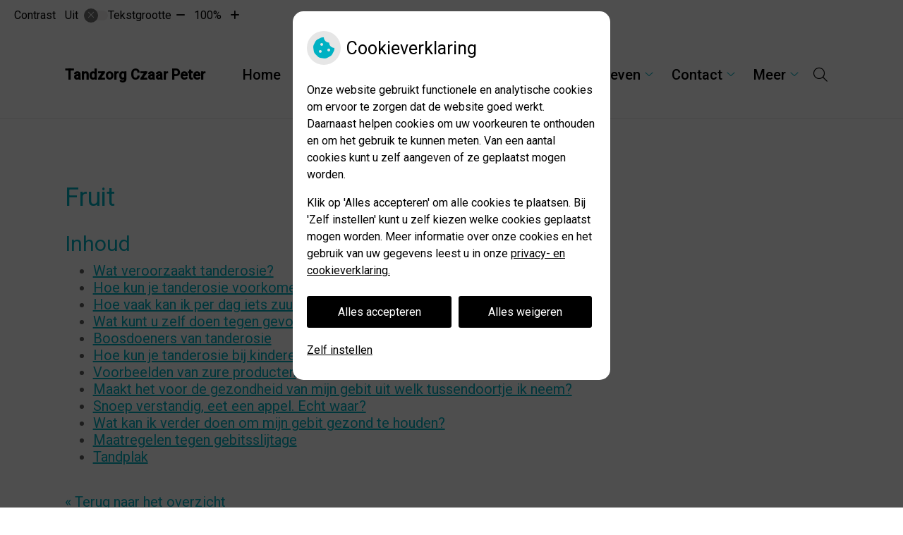

--- FILE ---
content_type: text/html; charset=UTF-8
request_url: https://tandzorgczaarpeter.tandartsennet.nl/mondgezondheid-encyclopedie/fruit/
body_size: 16260
content:


<!DOCTYPE html>
<html lang="nl-NL">
<head>
	 

<!-- Matomo -->
<script  nonce='a47eb31f98'>
  var _paq = window._paq = window._paq || [];
  /* tracker methods like "setCustomDimension" should be called before "trackPageView" */
  _paq.push(['trackPageView']);
  _paq.push(['enableLinkTracking']);
  (function() {
    var u="//statistieken.pharmeon.nl/";
    _paq.push(['setTrackerUrl', u+'matomo.php']);
    _paq.push(['setSiteId', 2798]);
    var d=document, g=d.createElement('script'), s=d.getElementsByTagName('script')[0];
    g.async=true; g.src=u+'matomo.js'; s.parentNode.insertBefore(g,s);
  })();
</script>
<!-- End Matomo Code -->
		 
 <!-- Start Default Consent Settings --> 
<script  nonce='a47eb31f98'>
  window.dataLayer = window.dataLayer || [];
  function gtag(){dataLayer.push(arguments);}

  // Function to get a cookie's value by name
  function getCookie(name) {
      const value = `; ${document.cookie}`;
      const parts = value.split(`; ${name}=`);
      if (parts.length === 2) return parts.pop().split(';').shift();
      return null;
  }

  // Get the values of the cookies
  const cookieAnalytische = getCookie('cookies-analytische');
  const cookieMarketing = getCookie('cookies-marketing');

  console.log('cookieAnalytische:', cookieAnalytische);
  console.log('cookieMarketing:', cookieMarketing);	
	
  // Set the consent mode based on cookie values
  if (cookieAnalytische === 'Y' && cookieMarketing === 'Y') {
      // If both analytics and marketing cookies are allowed
      gtag('consent', 'default', {
          'ad_storage': 'granted',
          'analytics_storage': 'granted',
          'ad_user_data': 'granted',
          'ad_personalization': 'granted',
          'personalization_storage': 'granted',
          'functionality_storage': 'granted',
          'security_storage': 'granted',
      });
  } else if (cookieAnalytische === 'N' || cookieAnalytische === null || cookieMarketing === 'N') {
      // If analytics cookies are not allowed or marketing cookies are not allowed
      if (localStorage.getItem('consentMode') === null) {
          gtag('consent', 'default', {
              'ad_storage': cookieMarketing === 'N' ? 'denied' : 'granted',
              'analytics_storage': cookieAnalytische === 'N' ? 'denied' : 'granted',
              'ad_user_data': cookieMarketing === 'N' ? 'denied' : 'granted',
              'ad_personalization': cookieMarketing === 'N' ? 'denied' : 'granted',
              'personalization_storage': 'denied',
              'functionality_storage': 'granted', // Only necessary storage is granted
              'security_storage': 'granted',
          });
      } else {
          gtag('consent', 'default', JSON.parse(localStorage.getItem('consentMode')));
      }
  }

  // Push user ID to dataLayer if it exists
  if (localStorage.getItem('userId') != null) {
      window.dataLayer.push({'user_id': localStorage.getItem('userId')});
  }
</script>


	
<meta charset="UTF-8">
<meta name="viewport" content="width=device-width, initial-scale=1">

<!-- Google Analytics -->
		<title>Fruit &#8211; Tandzorg Czaar Peter &#8211; Amsterdam</title>
<meta name='robots' content='max-image-preview:large' />
	<style>img:is([sizes="auto" i], [sizes^="auto," i]) { contain-intrinsic-size: 3000px 1500px }</style>
	<link rel='dns-prefetch' href='//tandzorgczaarpeter.tandartsennet.nl' />
<link rel='dns-prefetch' href='//cdn.jsdelivr.net' />
<link rel='stylesheet' id='dashicons-css' href='https://tandzorgczaarpeter.tandartsennet.nl/wp-includes/css/dashicons.min.css?ver=6.7.2' type='text/css' media='all' />
<link rel='stylesheet' id='wp-jquery-ui-dialog-css' href='https://tandzorgczaarpeter.tandartsennet.nl/wp-includes/css/jquery-ui-dialog.min.css?ver=6.7.2' type='text/css' media='all' />
<link rel='stylesheet' id='dental-folders-style-css' href='https://tandzorgczaarpeter.tandartsennet.nl/wp-content/plugins/ph-dental-folders-mu/styles/infoFolders.css?ver=6.7.2' type='text/css' media='all' />
<link rel='stylesheet' id='parent-style-css' href='https://tandzorgczaarpeter.tandartsennet.nl/wp-content/themes/PharmeonV2-parent/style.css?ver=6.7.2' type='text/css' media='all' />
<link rel='stylesheet' id='wp-block-library-css' href='https://tandzorgczaarpeter.tandartsennet.nl/wp-includes/css/dist/block-library/style.min.css?ver=6.7.2' type='text/css' media='all' />
<style id='classic-theme-styles-inline-css' type='text/css'>
/*! This file is auto-generated */
.wp-block-button__link{color:#fff;background-color:#32373c;border-radius:9999px;box-shadow:none;text-decoration:none;padding:calc(.667em + 2px) calc(1.333em + 2px);font-size:1.125em}.wp-block-file__button{background:#32373c;color:#fff;text-decoration:none}
</style>
<style id='global-styles-inline-css' type='text/css'>
:root{--wp--preset--aspect-ratio--square: 1;--wp--preset--aspect-ratio--4-3: 4/3;--wp--preset--aspect-ratio--3-4: 3/4;--wp--preset--aspect-ratio--3-2: 3/2;--wp--preset--aspect-ratio--2-3: 2/3;--wp--preset--aspect-ratio--16-9: 16/9;--wp--preset--aspect-ratio--9-16: 9/16;--wp--preset--color--black: #000000;--wp--preset--color--cyan-bluish-gray: #abb8c3;--wp--preset--color--white: #ffffff;--wp--preset--color--pale-pink: #f78da7;--wp--preset--color--vivid-red: #cf2e2e;--wp--preset--color--luminous-vivid-orange: #ff6900;--wp--preset--color--luminous-vivid-amber: #fcb900;--wp--preset--color--light-green-cyan: #7bdcb5;--wp--preset--color--vivid-green-cyan: #00d084;--wp--preset--color--pale-cyan-blue: #8ed1fc;--wp--preset--color--vivid-cyan-blue: #0693e3;--wp--preset--color--vivid-purple: #9b51e0;--wp--preset--gradient--vivid-cyan-blue-to-vivid-purple: linear-gradient(135deg,rgba(6,147,227,1) 0%,rgb(155,81,224) 100%);--wp--preset--gradient--light-green-cyan-to-vivid-green-cyan: linear-gradient(135deg,rgb(122,220,180) 0%,rgb(0,208,130) 100%);--wp--preset--gradient--luminous-vivid-amber-to-luminous-vivid-orange: linear-gradient(135deg,rgba(252,185,0,1) 0%,rgba(255,105,0,1) 100%);--wp--preset--gradient--luminous-vivid-orange-to-vivid-red: linear-gradient(135deg,rgba(255,105,0,1) 0%,rgb(207,46,46) 100%);--wp--preset--gradient--very-light-gray-to-cyan-bluish-gray: linear-gradient(135deg,rgb(238,238,238) 0%,rgb(169,184,195) 100%);--wp--preset--gradient--cool-to-warm-spectrum: linear-gradient(135deg,rgb(74,234,220) 0%,rgb(151,120,209) 20%,rgb(207,42,186) 40%,rgb(238,44,130) 60%,rgb(251,105,98) 80%,rgb(254,248,76) 100%);--wp--preset--gradient--blush-light-purple: linear-gradient(135deg,rgb(255,206,236) 0%,rgb(152,150,240) 100%);--wp--preset--gradient--blush-bordeaux: linear-gradient(135deg,rgb(254,205,165) 0%,rgb(254,45,45) 50%,rgb(107,0,62) 100%);--wp--preset--gradient--luminous-dusk: linear-gradient(135deg,rgb(255,203,112) 0%,rgb(199,81,192) 50%,rgb(65,88,208) 100%);--wp--preset--gradient--pale-ocean: linear-gradient(135deg,rgb(255,245,203) 0%,rgb(182,227,212) 50%,rgb(51,167,181) 100%);--wp--preset--gradient--electric-grass: linear-gradient(135deg,rgb(202,248,128) 0%,rgb(113,206,126) 100%);--wp--preset--gradient--midnight: linear-gradient(135deg,rgb(2,3,129) 0%,rgb(40,116,252) 100%);--wp--preset--font-size--small: 13px;--wp--preset--font-size--medium: 20px;--wp--preset--font-size--large: 36px;--wp--preset--font-size--x-large: 42px;--wp--preset--spacing--20: 0.44rem;--wp--preset--spacing--30: 0.67rem;--wp--preset--spacing--40: 1rem;--wp--preset--spacing--50: 1.5rem;--wp--preset--spacing--60: 2.25rem;--wp--preset--spacing--70: 3.38rem;--wp--preset--spacing--80: 5.06rem;--wp--preset--shadow--natural: 6px 6px 9px rgba(0, 0, 0, 0.2);--wp--preset--shadow--deep: 12px 12px 50px rgba(0, 0, 0, 0.4);--wp--preset--shadow--sharp: 6px 6px 0px rgba(0, 0, 0, 0.2);--wp--preset--shadow--outlined: 6px 6px 0px -3px rgba(255, 255, 255, 1), 6px 6px rgba(0, 0, 0, 1);--wp--preset--shadow--crisp: 6px 6px 0px rgba(0, 0, 0, 1);}:where(.is-layout-flex){gap: 0.5em;}:where(.is-layout-grid){gap: 0.5em;}body .is-layout-flex{display: flex;}.is-layout-flex{flex-wrap: wrap;align-items: center;}.is-layout-flex > :is(*, div){margin: 0;}body .is-layout-grid{display: grid;}.is-layout-grid > :is(*, div){margin: 0;}:where(.wp-block-columns.is-layout-flex){gap: 2em;}:where(.wp-block-columns.is-layout-grid){gap: 2em;}:where(.wp-block-post-template.is-layout-flex){gap: 1.25em;}:where(.wp-block-post-template.is-layout-grid){gap: 1.25em;}.has-black-color{color: var(--wp--preset--color--black) !important;}.has-cyan-bluish-gray-color{color: var(--wp--preset--color--cyan-bluish-gray) !important;}.has-white-color{color: var(--wp--preset--color--white) !important;}.has-pale-pink-color{color: var(--wp--preset--color--pale-pink) !important;}.has-vivid-red-color{color: var(--wp--preset--color--vivid-red) !important;}.has-luminous-vivid-orange-color{color: var(--wp--preset--color--luminous-vivid-orange) !important;}.has-luminous-vivid-amber-color{color: var(--wp--preset--color--luminous-vivid-amber) !important;}.has-light-green-cyan-color{color: var(--wp--preset--color--light-green-cyan) !important;}.has-vivid-green-cyan-color{color: var(--wp--preset--color--vivid-green-cyan) !important;}.has-pale-cyan-blue-color{color: var(--wp--preset--color--pale-cyan-blue) !important;}.has-vivid-cyan-blue-color{color: var(--wp--preset--color--vivid-cyan-blue) !important;}.has-vivid-purple-color{color: var(--wp--preset--color--vivid-purple) !important;}.has-black-background-color{background-color: var(--wp--preset--color--black) !important;}.has-cyan-bluish-gray-background-color{background-color: var(--wp--preset--color--cyan-bluish-gray) !important;}.has-white-background-color{background-color: var(--wp--preset--color--white) !important;}.has-pale-pink-background-color{background-color: var(--wp--preset--color--pale-pink) !important;}.has-vivid-red-background-color{background-color: var(--wp--preset--color--vivid-red) !important;}.has-luminous-vivid-orange-background-color{background-color: var(--wp--preset--color--luminous-vivid-orange) !important;}.has-luminous-vivid-amber-background-color{background-color: var(--wp--preset--color--luminous-vivid-amber) !important;}.has-light-green-cyan-background-color{background-color: var(--wp--preset--color--light-green-cyan) !important;}.has-vivid-green-cyan-background-color{background-color: var(--wp--preset--color--vivid-green-cyan) !important;}.has-pale-cyan-blue-background-color{background-color: var(--wp--preset--color--pale-cyan-blue) !important;}.has-vivid-cyan-blue-background-color{background-color: var(--wp--preset--color--vivid-cyan-blue) !important;}.has-vivid-purple-background-color{background-color: var(--wp--preset--color--vivid-purple) !important;}.has-black-border-color{border-color: var(--wp--preset--color--black) !important;}.has-cyan-bluish-gray-border-color{border-color: var(--wp--preset--color--cyan-bluish-gray) !important;}.has-white-border-color{border-color: var(--wp--preset--color--white) !important;}.has-pale-pink-border-color{border-color: var(--wp--preset--color--pale-pink) !important;}.has-vivid-red-border-color{border-color: var(--wp--preset--color--vivid-red) !important;}.has-luminous-vivid-orange-border-color{border-color: var(--wp--preset--color--luminous-vivid-orange) !important;}.has-luminous-vivid-amber-border-color{border-color: var(--wp--preset--color--luminous-vivid-amber) !important;}.has-light-green-cyan-border-color{border-color: var(--wp--preset--color--light-green-cyan) !important;}.has-vivid-green-cyan-border-color{border-color: var(--wp--preset--color--vivid-green-cyan) !important;}.has-pale-cyan-blue-border-color{border-color: var(--wp--preset--color--pale-cyan-blue) !important;}.has-vivid-cyan-blue-border-color{border-color: var(--wp--preset--color--vivid-cyan-blue) !important;}.has-vivid-purple-border-color{border-color: var(--wp--preset--color--vivid-purple) !important;}.has-vivid-cyan-blue-to-vivid-purple-gradient-background{background: var(--wp--preset--gradient--vivid-cyan-blue-to-vivid-purple) !important;}.has-light-green-cyan-to-vivid-green-cyan-gradient-background{background: var(--wp--preset--gradient--light-green-cyan-to-vivid-green-cyan) !important;}.has-luminous-vivid-amber-to-luminous-vivid-orange-gradient-background{background: var(--wp--preset--gradient--luminous-vivid-amber-to-luminous-vivid-orange) !important;}.has-luminous-vivid-orange-to-vivid-red-gradient-background{background: var(--wp--preset--gradient--luminous-vivid-orange-to-vivid-red) !important;}.has-very-light-gray-to-cyan-bluish-gray-gradient-background{background: var(--wp--preset--gradient--very-light-gray-to-cyan-bluish-gray) !important;}.has-cool-to-warm-spectrum-gradient-background{background: var(--wp--preset--gradient--cool-to-warm-spectrum) !important;}.has-blush-light-purple-gradient-background{background: var(--wp--preset--gradient--blush-light-purple) !important;}.has-blush-bordeaux-gradient-background{background: var(--wp--preset--gradient--blush-bordeaux) !important;}.has-luminous-dusk-gradient-background{background: var(--wp--preset--gradient--luminous-dusk) !important;}.has-pale-ocean-gradient-background{background: var(--wp--preset--gradient--pale-ocean) !important;}.has-electric-grass-gradient-background{background: var(--wp--preset--gradient--electric-grass) !important;}.has-midnight-gradient-background{background: var(--wp--preset--gradient--midnight) !important;}.has-small-font-size{font-size: var(--wp--preset--font-size--small) !important;}.has-medium-font-size{font-size: var(--wp--preset--font-size--medium) !important;}.has-large-font-size{font-size: var(--wp--preset--font-size--large) !important;}.has-x-large-font-size{font-size: var(--wp--preset--font-size--x-large) !important;}
:where(.wp-block-post-template.is-layout-flex){gap: 1.25em;}:where(.wp-block-post-template.is-layout-grid){gap: 1.25em;}
:where(.wp-block-columns.is-layout-flex){gap: 2em;}:where(.wp-block-columns.is-layout-grid){gap: 2em;}
:root :where(.wp-block-pullquote){font-size: 1.5em;line-height: 1.6;}
</style>
<link rel='stylesheet' id='style-uzo-banner-app-css' href='https://tandzorgczaarpeter.tandartsennet.nl/wp-content/plugins/ph-activeservices-mu/controller/../assets/css/uzo-banner-app.css?ver=6.7.2' type='text/css' media='all' />
<link rel='stylesheet' id='style-uzo-banners-css' href='https://tandzorgczaarpeter.tandartsennet.nl/wp-content/plugins/ph-activeservices-mu/controller/../assets/css/uzo-banners.css?ver=6.7.2' type='text/css' media='all' />
<link rel='stylesheet' id='style-mma-banners-css' href='https://tandzorgczaarpeter.tandartsennet.nl/wp-content/plugins/ph-activeservices-mu/controller/../assets/css/mma-banners.css?ver=6.7.2' type='text/css' media='all' />
<link rel='stylesheet' id='style-uzo-bar-css' href='https://tandzorgczaarpeter.tandartsennet.nl/wp-content/plugins/ph-activeservices-mu/controller/../assets/css/uzo-bar.css?ver=6.7.2' type='text/css' media='all' />
<link rel='stylesheet' id='style-uzo-page-css' href='https://tandzorgczaarpeter.tandartsennet.nl/wp-content/plugins/ph-activeservices-mu/controller/../assets/css/uzo-page.css?ver=6.7.2' type='text/css' media='all' />
<link rel='stylesheet' id='ph_cookie_style-css' href='https://tandzorgczaarpeter.tandartsennet.nl/wp-content/plugins/ph-cookie-helper-mu/assets/css/cookie-style.css?ver=6.7.2' type='text/css' media='all' />
<link rel='stylesheet' id='style-frontend-css' href='https://tandzorgczaarpeter.tandartsennet.nl/wp-content/plugins/ph-dental-technique-mu/controller/../frontendstijl.css?ver=6.7.2' type='text/css' media='all' />
<link rel='stylesheet' id='ph_slider_styles-css' href='https://tandzorgczaarpeter.tandartsennet.nl/wp-content/plugins/ph-slider-mu/css/swiper.min.css?ver=6.7.2' type='text/css' media='all' />
<link rel='stylesheet' id='ph_slider_custom_styles-css' href='https://tandzorgczaarpeter.tandartsennet.nl/wp-content/plugins/ph-slider-mu/css/swiper-edits.min.css?ver=6.7.2' type='text/css' media='all' />
<link rel='stylesheet' id='child-theme-style-css' href='https://tandzorgczaarpeter.tandartsennet.nl/wp-content/themes/1827ranonkel/style.css?ver=6.7.2' type='text/css' media='all' />
<script type="text/javascript" src="https://tandzorgczaarpeter.tandartsennet.nl/wp-includes/js/jquery/jquery.min.js?ver=3.7.1" id="jquery-core-js"></script>
<script type="text/javascript" src="https://tandzorgczaarpeter.tandartsennet.nl/wp-includes/js/jquery/jquery-migrate.min.js?ver=3.4.1" id="jquery-migrate-js"></script>
<script type="text/javascript" src="https://tandzorgczaarpeter.tandartsennet.nl/wp-content/themes/PharmeonV2-parent/components/modernizr/ofi.min.js?ver=20170721" id="pharmeon_master_ofi-script-js"></script>
<script type="text/javascript" src="https://tandzorgczaarpeter.tandartsennet.nl/wp-content/themes/PharmeonV2-parent/components/bootstrap/js/bootstrap.min.js?ver=1" id="bootstrap-js-js"></script>
<script type="text/javascript" src="https://tandzorgczaarpeter.tandartsennet.nl/wp-content/themes/PharmeonV2-parent/components/bootstrap/js/card.min.js?ver=1" id="card-js-js"></script>
<script type="text/javascript" src="https://tandzorgczaarpeter.tandartsennet.nl/wp-content/themes/PharmeonV2-parent/components/medewerker-slider/js/slick.min.js?ver=1" id="slick.js-js"></script>
<script type="text/javascript" src="https://tandzorgczaarpeter.tandartsennet.nl/wp-content/themes/PharmeonV2-parent/components/zoomer/js/jquery.zoomer.min.js?ver=20190715" id="pharmeon_master_zoomer-js"></script>
<script type="text/javascript" src="https://tandzorgczaarpeter.tandartsennet.nl/wp-content/themes/PharmeonV2-parent/components/fancybox/js/fancybox.js?ver=20170721" id="pharmeon_master_fancybox-js"></script>
<script type="text/javascript" src="https://cdn.jsdelivr.net/npm/css-vars-ponyfill@2?ver=1" id="pharmeon_master_theme-var-js"></script>
<script type="text/javascript" src="https://tandzorgczaarpeter.tandartsennet.nl/wp-content/plugins/ph-cookie-helper-mu/scripts/jquery-cookie.min.js?ver=6.7.2" id="ph_jquery_cookie_script-js"></script>
<script type="text/javascript" src="https://tandzorgczaarpeter.tandartsennet.nl/wp-content/plugins/ph-cookie-helper-mu/scripts/cookie-enabler.min.js?ver=6.7.2" id="ph_cookie_enabler_script-js"></script>
<script type="text/javascript" src="https://tandzorgczaarpeter.tandartsennet.nl/wp-content/plugins/ph-slider-mu/js/swiper.min.js?ver=6.7.2" id="ph_slider_script-js"></script>
<script type="text/javascript" src="https://tandzorgczaarpeter.tandartsennet.nl/wp-content/plugins/ph-testimonials-mu//assets/js/testimonials.js?ver=6.7.2" id="testimonials-widgets-js-js"></script>
<style>/* ==========================================================================
   LESS Variables 
   ========================================================================== */
/*** COLOR SETTINGS - ORIGINAL ***/
.fa-family {
  font-family: "Font Awesome 6 Pro";
}
:root {
  --main-color: #00b1c3;
  --main-color-tint1: #00bae2;
  --main-color-tint2: #008df6;
  --main-color-shade1: #0088a4;
  --main-color-shade2: #005f90;
  --main-color-analog1: #0c00d2;
  --main-color-analog2: #207bff;
  --main-color-analog3: #00fb88;
  --main-color-analog4: #00d217;
  --main-color-triad1: #c300a4;
  --main-color-triad2: #c3009a;
  --main-color-triad3: #a1c300;
  --main-color-triad4: #97c300;
  --main-color-comp1: #158994;
  --main-color-comp2: #00c8dc;
  --main-color-comp3: #a13d08;
  --main-color-comp4: #d74d06;
  --focus-color: #001c2a;
}
.team__flip-cards .team__member {
  background-color: #00b1c3;
}
.team__boxes .teamText__thumbnail img {
  border-color: #00b1c3;
}
.team__round .teamText__function .function__text {
  color: #00b1c3;
}
.team__round .team__member:hover .teamText__thumbnail:before {
  background: rgba(0, 177, 195, 0.25);
}
.theme-bg {
  background-color: #00b1c3;
}
.theme-bgh:hover,
.theme-bgh:focus {
  background-color: #00b1c3;
}
.theme-color {
  color: #00b1c3;
}
.theme-border {
  border-color: #00b1c3;
}
.accordion .card-header:before {
  background-color: #00b1c3;
}
.gform_wrapper input[type='submit'],
.gform_wrapper input[type='button'] {
  background-color: #00b1c3;
  border-color: #009eaf;
}
.gform_wrapper input[type='submit']:active,
.gform_wrapper input[type='button']:active {
  background-color: #009eaf;
  border-color: #0095a4;
}
</style>	 </head>
<body class="oral-encyclopedie-template-default page page-id--42 page-parent">	
	
	

    <aside aria-label="Toegankelijkheid">
        <a class="skip-link" href="#main">Naar inhoud</a>
                    <div id="accessibility-top-bar" class="top-bar">
    <div class="top-bar__inner">
        <div class="top-bar__buttons">
            <button class="top-bar__toggle-settings" aria-controls="accessibility-top-bar-components"><i class="fa-light fa-gear" aria-hidden="true"></i> <span>Instellingen</span> <i class="fa-regular fa-chevron-down" aria-hidden="true"></i></button>
                    </div>
        <div id="accessibility-top-bar-components" role="dialog" aria-modal="true" aria-labelledby="accessibility-top-bar-label" class="top-bar__components">
            <button class="top-bar__close-settings"><i class="fa-regular fa-xmark" aria-hidden="true"></i><span class="visually-hidden">Sluiten</span></button>
            <h2 id="accessibility-top-bar-label" class="top-bar__component top-bar__component--settings"><i class="fa-light fa-gear" aria-hidden="true"></i> Instellingen</h2>
            <ul>
                <li class="top-bar__component top-bar__component--contrast">
                    <div class="top-bar__component-row">
                        <span id="contrast-label" class="top-bar__component-title">Contrast</span>
                        <span class="top-bar__component-input"><span class="contrastSwitcher"></span></span>
                    </div>
                </li>
                <li class="top-bar__component top-bar__component--fontsize">
                    <div class="top-bar__component-row">
                        <span class="top-bar__component-title">Tekstgrootte</span>
                        <span class="top-bar__component-input"><span class="zoomerContainer"></span></span>
                    </div>
                    <p class="top-bar__component-description">Bekijk hoe de lettergrootte van de tekst eruit komt te zien.</p>
                </li>
                <li class="top-bar__component top-bar__component--spacer">
                </li>
                                            </ul>
        </div>
    </div>
</div>
            </aside>


<div class="fixed-header-marker" aria-hidden="true"></div>
<header class="header">
	<div class="headerMain">
		<div class="innerWrapper">
			<div class="headerMain__logo">
										<a class="site-title" href="https://tandzorgczaarpeter.tandartsennet.nl/" rel="home">Tandzorg Czaar Peter</a>
							</div>

            <div class="headerMenu">
                <nav id="site-navigation" class="headerMain__navigation" aria-labelledby="primaryMenuHeading">
	<h2 id="primaryMenuHeading" class="visually-hidden">Hoofdmenu</h2>
	<button class="menu-toggle jsMenuToggle" aria-expanded="false">MENU</button>
	<ul id="primary-menu" class="menu"><li id="menu-item-35" class="menu-item menu-item-type-post_type menu-item-object-page menu-item-home menu-item-35"><a href="https://tandzorgczaarpeter.tandartsennet.nl/">Home</a></li>
<li id="menu-item-100" class="menu-item menu-item-type-post_type menu-item-object-page menu-item-has-children menu-item-100"><a href="https://tandzorgczaarpeter.tandartsennet.nl/de-praktijk/">De praktijk</a>
<ul class="sub-menu">
	<li id="menu-item-138" class="menu-item menu-item-type-post_type menu-item-object-page menu-item-138"><a href="https://tandzorgczaarpeter.tandartsennet.nl/de-praktijk/">De praktijk</a></li>
	<li id="menu-item-465" class="menu-item menu-item-type-post_type menu-item-object-page menu-item-465"><a href="https://tandzorgczaarpeter.tandartsennet.nl/team/">Ons team</a></li>
	<li id="menu-item-113" class="menu-item menu-item-type-post_type menu-item-object-page menu-item-113"><a href="https://tandzorgczaarpeter.tandartsennet.nl/afspraak/">Afspraak</a></li>
	<li id="menu-item-119" class="menu-item menu-item-type-post_type menu-item-object-page menu-item-119"><a href="https://tandzorgczaarpeter.tandartsennet.nl/wachtkamer/">Wachtkamer</a></li>
</ul>
</li>
<li id="menu-item-125" class="menu-item menu-item-type-post_type menu-item-object-page menu-item-125"><a href="https://tandzorgczaarpeter.tandartsennet.nl/spoed/">Spoed</a></li>
<li id="menu-item-38" class="menu-item menu-item-type-post_type menu-item-object-page menu-item-has-children menu-item-38"><a href="https://tandzorgczaarpeter.tandartsennet.nl/behandeling/">Behandeling</a>
<ul class="sub-menu">
	<li id="menu-item-139" class="menu-item menu-item-type-post_type menu-item-object-page menu-item-139"><a href="https://tandzorgczaarpeter.tandartsennet.nl/behandeling/">Behandeling</a></li>
	<li id="menu-item-45" class="menu-item menu-item-type-post_type menu-item-object-page menu-item-45"><a href="https://tandzorgczaarpeter.tandartsennet.nl/preventie/">Preventie</a></li>
	<li id="menu-item-39" class="menu-item menu-item-type-post_type menu-item-object-page menu-item-39"><a href="https://tandzorgczaarpeter.tandartsennet.nl/kwaliteit/">Kwaliteit</a></li>
	<li id="menu-item-44" class="menu-item menu-item-type-post_type menu-item-object-page menu-item-44"><a href="https://tandzorgczaarpeter.tandartsennet.nl/angst/">Angst</a></li>
	<li id="menu-item-40" class="menu-item menu-item-type-post_type menu-item-object-page menu-item-40"><a href="https://tandzorgczaarpeter.tandartsennet.nl/klachten/">Klachten</a></li>
</ul>
</li>
<li id="menu-item-41" class="menu-item menu-item-type-post_type menu-item-object-page menu-item-has-children menu-item-41"><a href="https://tandzorgczaarpeter.tandartsennet.nl/tarieven/">Tarieven</a>
<ul class="sub-menu">
	<li id="menu-item-140" class="menu-item menu-item-type-post_type menu-item-object-page menu-item-140"><a href="https://tandzorgczaarpeter.tandartsennet.nl/tarieven/">Tarieven</a></li>
	<li id="menu-item-128" class="menu-item menu-item-type-post_type menu-item-object-page menu-item-128"><a href="https://tandzorgczaarpeter.tandartsennet.nl/betalen/">Betalen</a></li>
</ul>
</li>
<li id="menu-item-122" class="menu-item menu-item-type-post_type menu-item-object-page menu-item-has-children menu-item-122"><a href="https://tandzorgczaarpeter.tandartsennet.nl/contact-en-route/">Contact</a>
<ul class="sub-menu">
	<li id="menu-item-141" class="menu-item menu-item-type-post_type menu-item-object-page menu-item-141"><a href="https://tandzorgczaarpeter.tandartsennet.nl/contact-en-route/">Contact en Route</a></li>
	<li id="menu-item-130" class="menu-item menu-item-type-post_type menu-item-object-page menu-item-130"><a href="https://tandzorgczaarpeter.tandartsennet.nl/patient-worden/">Patiënt worden</a></li>
	<li id="menu-item-133" class="menu-item menu-item-type-post_type menu-item-object-page menu-item-133"><a href="https://tandzorgczaarpeter.tandartsennet.nl/veranderingen-doorgeven/">Veranderingen doorgeven</a></li>
</ul>
</li>
<li id="menu-item-42" class="menu-item menu-item-type-post_type menu-item-object-page menu-item-has-children menu-item-42"><a href="https://tandzorgczaarpeter.tandartsennet.nl/informatiefolders/">Gezondheidsinfo</a>
<ul class="sub-menu">
	<li id="menu-item-43" class="menu-item menu-item-type-post_type menu-item-object-page menu-item-43"><a href="https://tandzorgczaarpeter.tandartsennet.nl/informatiefolders/">Informatiefolders</a></li>
	<li id="menu-item-495" class="menu-item menu-item-type-post_type menu-item-object-page menu-item-495"><a href="https://tandzorgczaarpeter.tandartsennet.nl/coronavirus-updates/">Coronavirus updates</a></li>
	<li id="menu-item-47" class="menu-item menu-item-type-post_type menu-item-object-page menu-item-47"><a href="https://tandzorgczaarpeter.tandartsennet.nl/nieuws/">Nieuws</a></li>
	<li id="menu-item-48" class="menu-item menu-item-type-post_type menu-item-object-page menu-item-48"><a href="https://tandzorgczaarpeter.tandartsennet.nl/links/">Links</a></li>
	<li id="menu-item-49" class="menu-item menu-item-type-post_type menu-item-object-page menu-item-49"><a href="https://tandzorgczaarpeter.tandartsennet.nl/mondgezondheidencyclopedie/">Mondgezondheid</a></li>
</ul>
</li>
</ul></nav>            </div>

			<div class="headerMain__search">
				<button class="search-icon" aria-label="Open zoekbalk" aria-expanded="false">
					<i class="fa-icon fal fa-search"></i>
				</button>
				<!-- search -->
<form class="site-search-form" method="get" action="https://tandzorgczaarpeter.tandartsennet.nl" role="search">
	<input class="site-search-input" type="search" placeholder="Wat zoekt u?" name="s" aria-label="Doorzoek de website">
	<button class="site-search-submit" type="submit" role="button"><i class="fa fa-search"></i><span class="visually-hidden">Zoeken</span></button>
</form>
			</div>
		</div>
	</div>

	<div class="headerBottom">
		<div class="innerWrapper">
			<div class="headerBottom__widget">

									<aside>
						<div class="widgetContainer">
							<h2 class="widget-title">Welkom bij Tandzorg Czaar Peter </h2>
															<div class="textwidget">
									De tandarts en het team van Tandzorg Czaar Peter bieden u zorg, persoonlijke aandacht en adviezen voor uw mond en gebit. Want goede mondverzorging is belangrijk. Voor een eerste indruk èn voor uw gezondheid. <br /><br />
Wanneer kunt u bij ons terecht?<br /><br />
Onze website biedt u informatie over onze tandartspraktijk, zoals openingstijden en de verschillende aspecten van de behandeling. En u vindt direct antwoord op vragen over de mondgezondheid. Van tandenpoetsen tot de inhoud van de diverse behandelingen.								</div>
																						<a class="widget-button" href="https://tandzorgczaarpeter.tandartsennet.nl/afspraak/">Afspraak maken</a>
													</div>
					</aside>
				
			</div>
			<div class="headerBottom__slider contrast-ignore" id="sliderBottom">
									<img src="https://tandzorgczaarpeter.tandartsennet.nl/wp-content/uploads/sites/1294/2022/11/cropped-1.-fachada.png" alt="" />
							</div>
		</div>
	</div>

</header>

<div class="mainContent">
	<div class="breadCrumbsContainer">
		<div class="innerWrapper">
					</div>
	</div>

<div class="innerWrapper">
	<div class="flex-row">
		<main id="main" class="flex-col-xs-12">
							
<article id="post--42" class="post--42 oral-encyclopedie type-oral-encyclopedie status-static hentry">
		<h1 class="entry-title content-title">Fruit</h1> 
		<div>
	<h2>Inhoud</h2>
	
	<ul><li><a href='#Wat_veroorzaakt_tanderosie?'>Wat veroorzaakt tanderosie?</a></li><li><a href='#Hoe_kun_je_tanderosie_voorkomen?'>Hoe kun je tanderosie voorkomen?</a></li><li><a href='#Hoe_vaak_kan_ik_per_dag_iets_zuurs_eten_of_drinken?'>Hoe vaak kan ik per dag iets zuurs eten of drinken?</a></li><li><a href='#Wat_kunt_u_zelf_doen_tegen_gevoelige_tandhalzen?'>Wat kunt u zelf doen tegen gevoelige tandhalzen?</a></li><li><a href='#Boosdoeners_van_tanderosie'>Boosdoeners van tanderosie</a></li><li><a href='#Hoe_kun_je_tanderosie_bij_kinderen_voorkomen?'>Hoe kun je tanderosie bij kinderen voorkomen?</a></li><li><a href='#Voorbeelden_van_zure_producten'>Voorbeelden van zure producten</a></li><li><a href='#Maakt_het_voor_de_gezondheid_van_mijn_gebit_uit_welk_tussendoortje_ik_neem?'>Maakt het voor de gezondheid van mijn gebit uit welk tussendoortje ik neem?</a></li><li><a href='#Snoep_verstandig,_eet_een_appel._Echt_waar?'>Snoep verstandig, eet een appel. Echt waar?</a></li><li><a href='#Wat_kan_ik_verder_doen_om_mijn_gebit_gezond_te_houden?'>Wat kan ik verder doen om mijn gebit gezond te houden?</a></li><li><a href='#Maatregelen_tegen_gebitsslijtage'>Maatregelen tegen gebitsslijtage</a></li><li><a href='#Tandplak'>Tandplak</a></li><ul>	
</div><p>
	<br />
	<a href="https://tandzorgczaarpeter.tandartsennet.nl/mondgezondheidencyclopedie/"> &laquo; Terug naar het overzicht</a>
</p>
<!--post_title=Fruit--><div id="Wat_veroorzaakt_tanderosie?" class="folder-parent"><h2>Wat veroorzaakt tanderosie?</h2><p><p><strong>1. Frisdrank en vruchtensappen<br />
</strong>Frisdranken krijgen hun frisse smaak door het toegevoegde fosforzuur (bijvoorbeeld in cola), citroen- of appelzuur (in allerlei fris- en sportdranken). De zure smaak proeft u niet door de toegevoegde suiker of zoetstof. Suiker onderdrukt wel de zure smaak, maar neutraliseert het zuur niet. Natuurlijk weet u wel dat de meeste frisdranken slecht zijn voor uw tanden en kiezen. Maar lang niet iedereen weet dat vruchtensappen n&oacute;g zuurder zijn. Die zijn dus n&oacute;g slechter voor uw gebit. Ook de meeste sport- en mixdranken en de meeste rode en witte wijnen zijn zuur. De schadelijke gevolgen van de drank heeft alles te maken met de zuurgraad van die drank. Hoe zuurder de drank, hoe nadeliger voor het gebit. Maar niet het zuur van de drank alleen bepaalt of er schade aan het gebit wordt toegebracht. De schade is bovendien afhankelijk van uw drinkgedrag:</p>
<ul>
    <li>het aantal zure drinkmomenten per dag&nbsp;</li>
    <li>de tijd dat u een zure drank in uw mond houdt&nbsp;</li>
    <li>de manier van drinken (de frisdrank door de mond spoelen totdat de &lsquo;prik&rsquo; bijna weg is of het door de mond rondspoelen voor de smaak)</li>
</ul>
<p>Bedenk dat bijna alle dranken zuur zijn! Water, koffie (zonder suiker) en gewone thee (zonder suiker) en melk zijn uitzonderingen.</p>
<p><strong>2. Voedingsmiddelen<br />
</strong>Alle zure voedingsmiddelen, hoe gezond ook, kunnen schadelijk zijn voor uw gebit. Vooral voor zuur fruit moet u oppassen. Denk aan citrusvruchten, bramen en bessen, appels, druiven, kiwi&rsquo;s en mango&rsquo;s, maar ook aan de producten daarvan (appelstroop, jam, vruchtensap). Ook alle levensmiddelen die zijn aangezuurd met bijvoorbeeld azijn- of citroenzuur, veroorzaken bij veelvuldig gebruik tanderosie. Denk aan bijvoorbeeld slasaus of mayonaise. Veel mensen zuigen op vitamine C tabletten in plaats van ze direct door te slikken. Dat kan funest zijn voor de tanden. Vitamine C producten zijn van zichzelf al licht zuur en bovendien zijn ze nog eens op smaak gebracht door toevoegingen van een zoetstof en citroenzuur.</p></p><div class="folder-img-block"><div class="folder-img-holder"><img decoding="async" src="https://wp.uwtandartsonline.nl/wp-content/plugins/ph-dental-folders-mu/images/Frisdranken1.jpg" border="0" /></div><div class="folder-img-holder"><img decoding="async" src="https://wp.uwtandartsonline.nl/wp-content/plugins/ph-dental-folders-mu/images/Fruit-stroop-jam.jpg" border="0" /></div></div>
</div><div id="Hoe_kun_je_tanderosie_voorkomen?" class="folder-parent"><h2>Hoe kun je tanderosie voorkomen?</h2><p><p>Om erosie te voork&oacute;men of te beperken kunt u een flink aantal maatregelen treffen:</p>

<p><em><strong>Voeding</strong></em><br />
Beperk het gebruik van zure dranken en zuur voedsel. Neem als alternatief zo mogelijk water, gewone thee (zonder suiker), koffie (zonder suiker) of melk. Houd zure producten zo kort mogelijk in uw mond. Spoel de drank dus niet rond in uw mond. Zuig ook niet op zuur snoep of andere zure producten. Beperk het aantal keren dat u eet of drinkt. Gebruik drie maaltijden per dag en<br />
daarnaast niet meer dan vier keer iets tussendoor. Eet maximaal een- of tweemaal per dag zuur fruit. Als u bij uw eten drinkt, geldt dat als &eacute;&eacute;n moment.</p>

<p><em><strong>Tandenpoetsen</strong></em><br />
Poets tweemaal per dag uw tanden. Gebruik een zachte tandenborstel en een fluoridetandpasta. Als er sprake is van beginnende gebitsslijtage kan de tandarts u adviseren een tandpasta of<br />
mondspoelmiddel met tin(fluoride of -chloride).</p>
</p><div class="folder-img-block"><div class="folder-img-holder"><img decoding="async" src="https://wp.uwtandartsonline.nl/wp-content/plugins/ph-dental-folders-mu/images/Thee koffie melk water.jpg" border="0" /></div></div>
</div><div id="Hoe_vaak_kan_ik_per_dag_iets_zuurs_eten_of_drinken?" class="folder-parent"><h2>Hoe vaak kan ik per dag iets zuurs eten of drinken?</h2><p>Beperk het aantal keren dat u eet of drinkt. Gebruik drie maaltijden per dag en daarnaast niet meer dan vier keer iets tussendoor. Eet maximaal een- of tweemaal per dag zuur fruit. Als u bij uw eten drinkt, geldt dat als &eacute;&eacute;n moment.</p><div class="folder-img-block"><div class="folder-img-holder"><img decoding="async" src="https://wp.uwtandartsonline.nl/wp-content/plugins/ph-dental-folders-mu/images/Appel.jpg" border="0" /></div></div>
</div><div id="Wat_kunt_u_zelf_doen_tegen_gevoelige_tandhalzen?" class="folder-parent"><h2>Wat kunt u zelf doen tegen gevoelige tandhalzen?</h2><p><p><strong>Op een juiste manier poetsen</strong><br />
Aangezien blootliggende tandhalzen en -wortels niet beschermd zijn door glazuur, is verzorging ervan extra belangrijk. Niet alleen om gaatjes in de wortels te voorkomen, maar ook om de gevoeligheid te minimaliseren. Blijf dus, ook bij pijn, poetsen. Als u poetst met tandpasta, brengt u een beschermend laagje op de tanden aan. Hierdoor kunnen prikkels minder makkelijk de zenuwen in de tand of kies bereiken. Gevolg? Minder pijn! Maar zure vloeistoffen spoelen dit laagje gemakkelijk weg. Dan komt de pijn dus weer terug. Soms kan spoelen met een fluoride spoelmiddel ook helpen. Overleg dit met uw tandarts of mondhygi&euml;nist.</p>
<p><strong>Voedingspatroon veranderen</strong><br />
Om de gevoeligheid te beperken, kan het belangrijk zijn dat u uw voedingspatroon verandert. Drinkt u bijvoorbeeld veel sappen of frisdrank (zuur) of eet u veel citrusfruit? Dan slijt het onbeschermde tandbeen gemakkelijk weg. De ingangen van de kanaaltjes worden breder. Hierdoor gaan de prikkels makkelijk door het tandbeen heen. Beperk daarom het aantal eet- en drinkmomenten tot maximaal zeven keer per dag. Kies voor drie hoofdmaaltijden en maximaal vier keer iets tussendoor. Eet maximaal een- of tweemaal per dag zuur fruit en drink frisdrank en andere zure dranken met mate. Eet of drink &eacute;&eacute;n uur voordat u uw tanden gaat poetsen g&eacute;&eacute;n zure producten. Zuren maken het tandbeen zwakker, waardoor u het makkelijk wegpoetst. Als u uw voedingspatroon niet verandert, kan de gevoeligheid niet behandeld worden en steeds erger worden.</p></p>
</div><div id="Boosdoeners_van_tanderosie" class="folder-parent"><h2>Boosdoeners van tanderosie</h2><p><p><strong>Frisdrank en vruchtensap<br />
</strong>Frisdranken (ook de light varianten!) krijgen hun frisse smaak door het toegevoegde fosforzuur (bijvoorbeeld in cola), citroen- of appelzuur (in allerlei fris- en sportdranken). De zure smaak merkt uw kind niet op door de toegevoegde suiker of zoetstof. Suiker onderdrukt de zure smaak wel, maar neutraliseert het zuur niet. Wist u dat vruchtensappen (bijvoorbeeld appel- en sinaasappelsap) n&oacute;g zuurder zijn? Die zijn dus n&oacute;g slechter voor het kindergebit. Bedenk dat bijna alle dranken zuur zijn. Water, gewone thee (zonder suiker) en melk zijn uitzonderingen.</p>
<p><strong>Voeding</strong><br />
Alle zure voedingsmiddelen, hoe gezond ook, kunnen schadelijk zijn voor het kindergebit. Vooral voor zuur fruit moet u oppassen. Denk aan citrusvruchten, bramen en bessen, appels, druiven en kiwi&rsquo;s, maar ook aan de producten daarvan (appelstroop, jam, vruchtensap). Ook aangezuurd snoep kan schade aanrichten. Denk aan drop, zure matten, winegums, fruittoffees en lolly&rsquo;s. Verder zijn candysprays en gels extreem zuur. Hiervan worden steeds kleine beetjes in de mond of op de tong aangebracht, waardoor de tanden steeds opnieuw zuur te verwerken krijgen. Lolly&rsquo;s en ander sabbelsnoep zijn extra schadelijk omdat de zuren lang in de mond blijven. Alle levensmiddelen die zijn aangezuurd met bijvoorbeeld azijn- of citroenzuur, zoals slasaus of mayonaise, veroorzaken bij veelvuldig gebruik tanderosie. Veel kinderen zuigen op vitamine-C tabletten in plaats van ze direct door te slikken. Dat kan funest zijn voor de tanden. Vitamine-C producten zijn van zichzelf al licht zuur en bovendien zijn ze nog eens op smaak gebracht door toevoegingen van een zoetstof en citroenzuur.</p></p><div class="folder-img-block"><div class="folder-img-holder"><img decoding="async" src="https://wp.uwtandartsonline.nl/wp-content/plugins/ph-dental-folders-mu/images/cola.jpg" border="0" /></div><div class="folder-img-holder"><img decoding="async" src="https://wp.uwtandartsonline.nl/wp-content/plugins/ph-dental-folders-mu/images/Sinaasappels.jpg" border="0" /></div><div class="folder-img-holder"><img decoding="async" src="https://wp.uwtandartsonline.nl/wp-content/plugins/ph-dental-folders-mu/images/lollys.jpg" border="0" /></div></div>
</div><div id="Hoe_kun_je_tanderosie_bij_kinderen_voorkomen?" class="folder-parent"><h2>Hoe kun je tanderosie bij kinderen voorkomen?</h2><p><p>Om tanderosie bij uw kind te voorkomen of te beperken kunt u een flink aantal maatregelen nemen:</p>
<p><strong>Eten en drinken</strong></p>
<ul>
    <li>Beperk het gebruik van zure dranken en zuur voedsel. Geef als alternatief zo mogelijk water, gewone thee zonder suiker, dus geen vruchten- of kruidenthee of melk.</li>
    <li>Beperk de hoeveelheid vruchtensappen en frisdranken of leng ze aan met water.</li>
    <li>Beperk het aantal keren dat uw kind eet of drinkt.</li>
    <li>Geef drie maaltijden per dag en daarnaast niet meer dan vier keer iets tussendoor.</li>
    <li>Geef uw kind maximaal een- of tweemaal per dag zuur fruit.</li>
    <li>Leer uw kind zure producten zo kort mogelijk in zijn mond te houden (drank niet&nbsp; rondspoelen in de mond en niet op zuur snoep of andere zure producten zuigen).</li>
    <li>Geef uw kind &eacute;&eacute;n uur voor het tandenpoetsen geen zure producten. Het oppervlak van tanden en kiezen wordt zachter door de inwerking van zuur. Als uw kind direct na het eten of drinken van zuur zijn tanden poetst, kan hij de glazuurlaag gemakkelijk wegpoetsen.<br />
    <br />
    NB. Als uw kind bij zijn eten drinkt, geldt dat samen als &eacute;&eacute;n moment.</li>
</ul>
<p><strong>Tandenpoetsen</strong><br />
Zorg ervoor dat uw kind:</p>
<ul>
    <li>Tweemaal per dag twee minuten zijn tanden poetst.</li>
    <li>Een zachte (elektrische) tandenborstel gebruikt.</li>
    <li>Zijn tanden niet te krachtig poetst. Een klein beetje druk is voldoende.</li>
    <li>Fluoridetandpasta gebruikt. Fluoride maakt tandglazuur sterker en minder goed oplosbaar in zuur.</li>
    <li>Tweemaal per jaar de tandarts of mondhygi&euml;nist bezoekt.</li>
</ul></p><div class="folder-img-block"><div class="folder-img-holder"><img decoding="async" src="https://wp.uwtandartsonline.nl/wp-content/plugins/ph-dental-folders-mu/images/Waterdrinken-uit-fles.jpg" border="0" /></div><div class="folder-img-holder"><img decoding="async" src="https://wp.uwtandartsonline.nl/wp-content/plugins/ph-dental-folders-mu/images/Proglasur-kids-en-tandenbor.jpg" border="0" /></div></div>
</div><div id="Voorbeelden_van_zure_producten" class="folder-parent"><h2>Voorbeelden van zure producten</h2><p><p><em><strong>Frisdranken</strong></em><br />
Frisdranken krijgen hun frisse smaak door het toegevoegde fosforzuur (bijvoorbeeld in cola), citroen- of appelzuur (in allerlei fris- en sportdranken). De zure smaak proeft u niet door de toegevoegde suiker of zoetstof. Suiker onderdrukt wel de zure smaak, maar neutraliseert het zuur niet.</p>

<p><strong><em>Light frisdranken</em></strong><br />
Light frisdranken bevatten geen suiker, waardoor ze geen gaatjes veroorzaken. Ze zijn echter meestal net zo zuur als gewone frisdranken en daarmee net zo gevaarlijk voor het veroorzaken van tanderosie.</p>

<p><strong><em>Vruchtensappen</em></strong><br />
Niet iedereen weet dat vruchtensappen n&oacute;g zuurder zijn dan frisdranken. Vruchtensappen kunnen dus ook schadelijk zijn voor je gebit.</p>

<p><strong><em>Zuur fruit</em></strong><br />
Denk aan citrusvruchten, bramen en bessen, appels, druiven, kiwi&rsquo;s en mango&rsquo;s, maar ook aan de producten daarvan (appelstroop, jam).<br />
<br />
<strong><em>Aangezuurde voedingsmiddelen</em></strong><br />
Veel voedingsmiddelen zijn aangezuurd met azijnzuur, zoals augurken en uitjes. Ook alle levensmiddelen die zijn aangezuurd met bijvoorbeeld azijn- of citroenzuur, veroorzaken bij veelvuldig gebruik tanderosie. Denk aan bijvoorbeeld slasaus of mayonaise.</p>
</p>
</div><div id="Maakt_het_voor_de_gezondheid_van_mijn_gebit_uit_welk_tussendoortje_ik_neem?" class="folder-parent"><h2>Maakt het voor de gezondheid van mijn gebit uit welk tussendoortje ik neem?</h2><p><p style="margin: 0cm 0cm 0pt" class="MsoNormal">Het aantal tussendoortjes heeft de meeste invloed op de aantasting van uw gebit. Natuurlijk weet u ook wel dat een stuk fruit beter is dan drop, zuurtjes of ander kleverig snoepgoed. Voedsel waarop u goed moet kauwen, zoals bruine boterhammen, rauwe groente en fruit, zorgt er bovendien voor dat u de speekselvorming stimuleert. Vergeet niet dat ook veel dranken tot de tussendoortjes behoren. Ze kunnen gaatjes en gebitsslijtage veroorzaken. &nbsp;</p></p><div class="folder-img-block"><div class="folder-img-holder"><img decoding="async" src="https://wp.uwtandartsonline.nl/wp-content/plugins/ph-dental-folders-mu/images/20121129175316370_Rauwe-groente-eten.jpg" border="0" /></div></div>
</div><div id="Snoep_verstandig,_eet_een_appel._Echt_waar?" class="folder-parent"><h2>Snoep verstandig, eet een appel. Echt waar?</h2><p><p>Een appel of ander (vers) fruit is een verstandig tussendoortje, ook al zit er suiker in. Fruit is niet kleverig en wordt meestal in &eacute;&eacute;n keer achter elkaar opgegeten. Bovendien is fruit gezond.</p></p><div class="folder-img-block"><div class="folder-img-holder"><img decoding="async" src="https://wp.uwtandartsonline.nl/wp-content/plugins/ph-dental-folders-mu/images/Appel.jpg" border="0" /></div></div>
</div><div id="Wat_kan_ik_verder_doen_om_mijn_gebit_gezond_te_houden?" class="folder-parent"><h2>Wat kan ik verder doen om mijn gebit gezond te houden?</h2><p><p>Met een goede mondhygi&euml;ne houdt u tanden, kiezen en tandvlees gezond. Poets uw tanden daarom tweemaal per dag met fluoridetandpasta. Met de tandenborstel alleen kunt u de ruimten tussen tanden en kiezen niet goed reinigen. Gebruik daarom op advies van uw behandelaar dagelijks ragers, flossdraad of tandenstokers.</p>
<p><strong>Tips voor een gezond gebit</strong></p>
<ul>
    <li>Kies voor drie hoofdmaaltijden per dag, zodat u minder behoefte heeft aan tussendoortjes.&nbsp;</li>
    <li>Gebruik maximaal vier keer per dag iets tussendoor.&nbsp;</li>
    <li>Eet maximaal een- of tweemaal per dag zuur fruit.</li>
    <li>Drink frisdrank en andere zure dranken met mate.&nbsp;</li>
    <li>Poets uw tanden tweemaal per dag met fluoridetandpasta.&nbsp;</li>
    <li>Gebruik dagelijks ragers, flossdraad of tandenstokers om de ruimten tussen uw tanden en kiezen te reinigen.</li>
</ul>
<p>Heeft u nog vragen? Neem dan contact op met uw tandarts of mondhygi&euml;nist.</p>
</p><div class="folder-img-block"><div class="folder-img-holder"><img decoding="async" src="https://wp.uwtandartsonline.nl/wp-content/plugins/ph-dental-folders-mu/images/20121203115004730_tandenstokers-met-glas.jpg" border="0" /></div></div>
</div><div id="Maatregelen_tegen_gebitsslijtage" class="folder-parent"><h2>Maatregelen tegen gebitsslijtage</h2><p><p><strong>Beperk slijtage bij het reinigen van uw gebit <br />
</strong>Poets twee maal per dag uw tanden en kiezen zorgvuldig met een zachte tandenborstel. U oefent voldoende druk uit als u de borstel aan het eind van het handvat vasthoudt tussen uw duim en de toppen van uw vingers. Poets alle plekken in de mond even goed. De eerste tand of kies die u poetst slijt vaak het meest. Als u tandenstokers of ragers gebruikt, beperk dit dan tot &eacute;&eacute;n keer per dag. Eet of drink &eacute;&eacute;n uur voordat u uw tanden poetst geen&nbsp;zure producten.</p>
<p><strong>Beperk het aantal eet- en drinkmomenten</strong><br />
Veel voedingsmiddelen bevatten zuren. Speeksel heeft een beschermende werking. Het neutraliseert de zuurinwerking op het gebit. Eet u de hele dag door zure producten, dan kan het speeksel die aanvallen op het gebit niet meer neutraliseren. Niet alleen om tanderosie te voorkomen, maar ook om de kans op gaatjes te verkleinen geldt: beperk het aantal keren dat u eet of drinkt. Gebruik drie maaltijden per dag en daarnaast niet meer dan vier keer iets tussendoor. Water zonder prik, koffie en gewone thee zonder suiker zijn niet schadelijk voor uw gebit.</p>
<p><strong>Beperk de zuurinwerking</strong><br />
Houd zure dranken niet in uw mond, maar slik ze direct door. Neem niet iedere keer een klein slokje, maar drink het in &eacute;&eacute;n keer op. Neem niet telkens kleine hapjes van zuur voedsel, maar eet het in &eacute;&eacute;n keer op. Hierdoor blijft de inwerking van zuur op het tandoppervlak beperkt.</p>
<p><strong>Neutraliseer zuur met water, melk of kaas</strong><br />
Neem in plaats van zure producten of na gebruik ervan een glas water of melk, of een klein stukje kaas. Zo voorkomt of beperkt u de schadelijke invloed van zuren.&nbsp;</p>
<p>&nbsp;&nbsp;</p>


<p><strong>Stop met verkeerde gewoonten</strong><br />
Probeer verkeerde gewoonten, zoals nagelbijten, kluiven op een pen of potlood, pijproken en de tanden als een schaar of mes geruiken af te leren. Dat kan moeilijk zijn, omdat u dit vaak onbewust doet. Tandenknarsen doet u bijvoorbeeld tijdens de slaap. Overleg met uw tandarts of mondhygi&euml;nist hoe u dit probleem het beste kunt aanpakken.</p></p><div class="folder-img-block"><div class="folder-img-holder"><img decoding="async" src="https://wp.uwtandartsonline.nl/wp-content/plugins/ph-dental-folders-mu/images/zachte-tandenborstel.jpg" border="0" /></div><div class="folder-img-holder"><img decoding="async" src="https://wp.uwtandartsonline.nl/wp-content/plugins/ph-dental-folders-mu/images/20121030115842691_tandpasta's.jpg" border="0" /></div><div class="folder-img-holder"><img decoding="async" src="https://wp.uwtandartsonline.nl/wp-content/plugins/ph-dental-folders-mu/images/Water uitsnede.jpg" border="0" /></div><div class="folder-img-holder"><img decoding="async" src="https://wp.uwtandartsonline.nl/wp-content/plugins/ph-dental-folders-mu/images/Ballpoint uitsnede.jpg" border="0" /></div></div>
</div><div id="Tandplak" class="folder-parent"><h2>Tandplak</h2><p><p>Op en tussen tanden en kiezen ontstaat een wit-gelig laagje dat u bijna niet kunt zien en dat tandplak wordt genoemd. Het bestaat vooral uit bacteri&euml;n en producten van bacteri&euml;n.&nbsp;<br />
Wanneer de tandplak niet regelmatig weggehaald wordt, kunnen de bacteri&euml;n behalve gaatjes ook tandvleesontsteking veroorzaken. Niet verwijderde tandplak kan verkalken tot tandsteen. Aan het ruwe tandsteen hecht makkelijk weer nieuwe tandplak. Een tandvleesontsteking doet meestal geen pijn en heeft als enige kenmerk dat het tandvlees gaat bloeden. De ontsteking aan het tandvlees kan zich uitbreiden en het ondergelegen kaakbot aantasten, ook dat doet vaak geen pijn. De tandarts en mondhygi&euml;nist kunnen de gezondheid van uw tandvlees meten.</p>
</p>
</div><!--#end.of.mge#--><p>
	<br />
	<a href="https://tandzorgczaarpeter.tandartsennet.nl/mondgezondheidencyclopedie/"> &laquo; Terug naar het overzicht</a>
</p>
<div class="modal fade" id="imagemodal-n1" tabindex="-1" role="dialog" aria-labelledby="myModalLabel" aria-hidden="true">
  <div class="modal-dialog">
    <div class="modal-content">              
      <div class="modal-body">
      	<button type="button" class="close" data-dismiss="modal"><span aria-hidden="true">&times;</span><span class="sr-only">Sluiten</span></button>
        <img decoding="async" src="" class="imagepreview" style="width: 100%;" >
      </div>
    </div>
  </div>
</div>		
		
</article><!-- #post-## -->

					</main>
	</div>
</div>

</div>

<footer class="footer">
	<div class="footer__top">
		<div class="innerWrapper">
								    <div id="recent-posts-3" class="widget recent-posts-3 widget_recent_entries"><div class="widgetContainer">	    <h2 class="widget-title">Nieuws</h2>	    <ul>
	    	        <li>
	            <a href="https://tandzorgczaarpeter.tandartsennet.nl/ook-in-december-snoep-verstandig/">Ook in december, snoep verstandig!</a>
	        	        </li>
	    	        <li>
	            <a href="https://tandzorgczaarpeter.tandartsennet.nl/zeg-hoe-goed-ben-jij-eigenlijk-verzekerd-als-het-om-je-gebit-gaat/">Zeg, hoe goed ben jij eigenlijk verzekerd als het om je gebit gaat?</a>
	        	        </li>
	    	        <li>
	            <a href="https://tandzorgczaarpeter.tandartsennet.nl/stop-met-roken-en-vapen-doe-mee-aan-stoptober/">Stop met roken en vapen. Doe mee aan Stoptober!</a>
	        	        </li>
	    	    </ul>
	    </div></div>	    <div id="black-studio-tinymce-2" class="widget black-studio-tinymce-2 widget_black_studio_tinymce"><div class="widgetContainer"><h2 class="widget-title">Hoe gezond is je mond?</h2><div class="textwidget"><p><h2 class="widget-title">Hoe gezond is je mond?</h2> 
<a href="https://www.allesoverhetgebit.nl/" target="_blank"><img class="img-resp" src="https://wp.uwtandartsonline.nl/wp-content/uploads/2017/04/allesoverhetgebit.gif" alt="hoe-gezond-is-je-mond" width="300" height="250" /></a></p>
</div></div></div><div id="black-studio-tinymce-3" class="widget black-studio-tinymce-3 widget_black_studio_tinymce"><div class="widgetContainer"><h2 class="widget-title">Aangesloten bij:</h2><div class="textwidget"><p><h2 class="widget-title">Aangesloten bij: </h2>
<img class="alignnone img-resp size-full wp-image-964" src="https://tandzorgczaarpeter.tandartsennet.nl/wp-content/plugins/ph-shortcodes-mu/content/../images/knmt-logo.svg" alt="Koninklijke Nederlandse Maatschappij tot Bevordering der Tandheelkunde" style="margin:0;" /></p>
</div></div></div>					</div>
	</div>
	<div class="footerBottom">
    <div class="innerWrapper">
        <div class="pharmLinks">
	<a id="poweredby" href="https://uwzorgonline.nl" target="_blank" rel="noopener">Uw Zorg Online</a> | <a id="login" href="https://tandzorgczaarpeter.tandartsennet.nl/wp-admin/">Beheer</a>
</div>        <div class="socialFooter">
            <a href="https://www.knmt.nl/">
            <svg class="socialFooter__knmt" id="Layer_1" data-name="Layer 1" xmlns="http://www.w3.org/2000/svg" viewBox="0 0 226.72 48" aria-labelledby="knmtLogoTitle knmtLogoDesc" role="img">
                <title id="knmtLogoTitle">Aangesloten bij de KNMT</title>
                <desc id="knmtLogoDesc">Koninklijke Nederlandse Maatschappij tot Bevordering der Tandheelkunde</desc>
                <path class="cls-1" d="M.57,22.8H13.89l9.41-9.41V.08Zm0,2.56L23.3,48.08V34.76l-9.41-9.4Zm25.28,9.4V48.08L48.57,25.36H35.26Zm0-34.68V13.39l9.41,9.41H48.57ZM84.48,45l-13-17.8-4.84,5V45h-9.2V3.17h9.2V21.45l17-18.28H94.75l-17,17.74L95.53,45Zm44.44,0L108.67,18.4V45H99.59V3.17h8.48l19.59,25.75V3.17h9.08V45ZM178,45V17.69L166.25,35.55H166L154.36,17.87V45h-9.07V3.17h9.91l11,17.68,11-17.68h9.92V45ZM192.65,3.17v8.48h12.73V45h9.2V11.65H227.3V3.17Z" transform="translate(-0.57 -0.08)"/>
            </svg>
        </a>
        <span class="socialFooter__social">
							</span>
</div>        <div class="footerLinks">
    <a id="privacy" href="https://tandzorgczaarpeter.tandartsennet.nl/privacy/">Privacy</a> | <a href="https://tandzorgczaarpeter.tandartsennet.nl/voorwaarden/">Voorwaarden</a>
</div>    </div><!-- .innerWrapper -->
</div><!-- .footerBottom --></footer>

	<!-- Cookie Modal Html-->
<section id="cookie-consent-modal" aria-modal="true" role="dialog" aria-labelledby="cookie-heading" data-nosnippet="data-nosnippet">
  <div class="cookiee-consent-container">
    <div class="cookiee-consent-notice">
                	<span tabindex="-1" role="heading" aria-level="2" id="cookie-heading" class="cookie-title" ><i class="fa-solid fa-cookie-bite" aria-hidden="true"></i> Cookieverklaring</span>
              <p class="cookie-paragraph">Onze website gebruikt functionele en analytische cookies om ervoor te zorgen dat de website goed werkt.
      Daarnaast helpen cookies om uw voorkeuren te onthouden en om het gebruik te kunnen meten. Van een aantal cookies kunt u zelf aangeven of ze geplaatst mogen worden.</p>
      <p class="cookie-paragraph">Klik op 'Alles accepteren' om alle cookies te plaatsen. Bij 'Zelf instellen' kunt u zelf kiezen welke cookies geplaatst mogen worden.
      Meer informatie over onze cookies en het gebruik van uw gegevens leest u in onze <a style="text-decoration: underline; color: black;" href="https://tandzorgczaarpeter.tandartsennet.nl/privacy">privacy- en cookieverklaring.</a></p>
    </div>
    <div class="cookie-consent-selection">
        <button value="true" class="cookie-consent-allow">Alles accepteren</button> 
		<button value="true" class="cookie-consent-decline">Alles weigeren</button>
		<a class="cookie-consent-settings" href="https://tandzorgczaarpeter.tandartsennet.nl/privacy/#cookie-instellingen">Zelf instellen</a>
    </div>
  </div>
 </section>
<script type="text/javascript" src="https://tandzorgczaarpeter.tandartsennet.nl/wp-includes/js/jquery/ui/core.min.js?ver=1.13.3" id="jquery-ui-core-js"></script>
<script type="text/javascript" src="https://tandzorgczaarpeter.tandartsennet.nl/wp-includes/js/jquery/ui/mouse.min.js?ver=1.13.3" id="jquery-ui-mouse-js"></script>
<script type="text/javascript" src="https://tandzorgczaarpeter.tandartsennet.nl/wp-includes/js/jquery/ui/resizable.min.js?ver=1.13.3" id="jquery-ui-resizable-js"></script>
<script type="text/javascript" src="https://tandzorgczaarpeter.tandartsennet.nl/wp-includes/js/jquery/ui/draggable.min.js?ver=1.13.3" id="jquery-ui-draggable-js"></script>
<script type="text/javascript" src="https://tandzorgczaarpeter.tandartsennet.nl/wp-includes/js/jquery/ui/controlgroup.min.js?ver=1.13.3" id="jquery-ui-controlgroup-js"></script>
<script type="text/javascript" src="https://tandzorgczaarpeter.tandartsennet.nl/wp-includes/js/jquery/ui/checkboxradio.min.js?ver=1.13.3" id="jquery-ui-checkboxradio-js"></script>
<script type="text/javascript" src="https://tandzorgczaarpeter.tandartsennet.nl/wp-includes/js/jquery/ui/button.min.js?ver=1.13.3" id="jquery-ui-button-js"></script>
<script type="text/javascript" src="https://tandzorgczaarpeter.tandartsennet.nl/wp-includes/js/jquery/ui/dialog.min.js?ver=1.13.3" id="jquery-ui-dialog-js"></script>
<script type="text/javascript" src="https://tandzorgczaarpeter.tandartsennet.nl/wp-content/plugins/ph-dental-folders-mu/js/bootstrap.modal.img.js" id="bootstrap-modal-img-js"></script>
<script type="text/javascript" src="https://tandzorgczaarpeter.tandartsennet.nl/wp-content/themes/PharmeonV2-parent/components/accessibility/js/accessibility-contrast.min.js?ver=20180828" id="pharmeon_master_accessibility-contrast-js"></script>
<script type="text/javascript" src="https://tandzorgczaarpeter.tandartsennet.nl/wp-content/themes/PharmeonV2-parent/components/accessibility/js/accessibility-helpers.min.js?ver=20180828" id="pharmeon_master_accessibility-menu-js"></script>
<script type="text/javascript" src="https://tandzorgczaarpeter.tandartsennet.nl/wp-content/themes/PharmeonV2-parent/components/accessibility/js/focus-visible.min.js?ver=20180828" id="pharmeon_master_focus-visible-js"></script>
<script type="text/javascript" src="https://tandzorgczaarpeter.tandartsennet.nl/wp-content/themes/PharmeonV2-parent/components/accessibility/js/top-bar.min.js?ver=20230706" id="pharmeon_master_top-bar-js"></script>
<script type="text/javascript" src="https://tandzorgczaarpeter.tandartsennet.nl/wp-content/themes/PharmeonV2-parent/js/style.min.js?ver=20150908" id="pharmeon_master_theme-script-js"></script>
<script type="text/javascript" src="https://tandzorgczaarpeter.tandartsennet.nl/wp-content/plugins/ph-cookie-helper-mu/scripts/script.min.js" id="ph_cookie_scripts-js"></script>
<script type="text/javascript" src="https://tandzorgczaarpeter.tandartsennet.nl/wp-content/themes/1827ranonkel/js/app.js?ver=20171229" id="child-theme-script-js"></script>
	 	</body>

</html>
